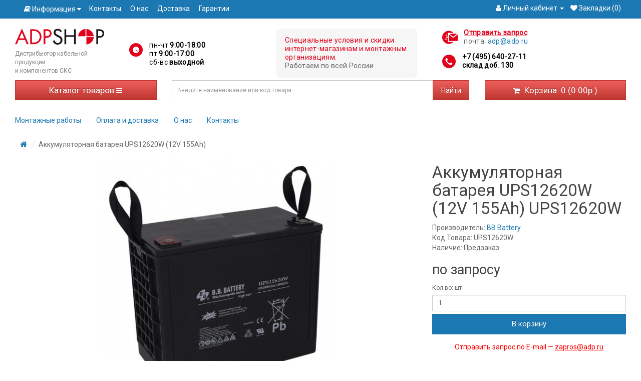

--- FILE ---
content_type: text/html; charset=utf-8
request_url: https://adp-shop.ru/akkumulyatornaya-batareya-ups12620w-12v-155ah-ups12620w-5416/
body_size: 15527
content:
<!DOCTYPE html>
<!--[if IE]><![endif]-->
<!--[if IE 8 ]><html dir="ltr" lang="ru" class="ie8"><![endif]-->
<!--[if IE 9 ]><html dir="ltr" lang="ru" class="ie9"><![endif]-->
<!--[if (gt IE 9)|!(IE)]><!-->
<html dir="ltr" lang="ru">
<!--<![endif]-->
<head>
<meta charset="UTF-8" />
<meta name="viewport" content="width=device-width, initial-scale=1">
<meta http-equiv="X-UA-Compatible" content="IE=edge">
<title>UPS12620W Аккумуляторная батарея UPS12620W (12V 155Ah)</title>
<base href="https://adp-shop.ru/" />
<meta name="description" content="Купите Аккумуляторная батарея UPS12620W (12V 155Ah) в интернет-магазине ADP-SHOP. Бесплатная доставка по Москве при заказе от 25000 рублей. Тел. +7(495)640-27-11" />
<meta name="keywords" content= "Аккумуляторная батарея UPS12620W (12V 155Ah) UPS12620W" />
<meta name="yandex-verification" content="8b9b491bba6e78d2" />
<meta name="yandex-verification" content="40ac2fc0a516c39d" />
<meta name="yandex-verification" content="64c4a63563dd7f7d" />
<script src="catalog/view/javascript/jquery/jquery-2.1.1.min.js"></script>
<link href="catalog/view/javascript/bootstrap/css/bootstrap.min.css" rel="stylesheet" media="screen" />
<script src="catalog/view/javascript/bootstrap/js/bootstrap.min.js" async=""></script>
<link rel="preload" href="https://fonts.googleapis.com/css?family=Roboto" as="font">
<link href="catalog/view/javascript/font-awesome/css/font-awesome.min.css" rel="stylesheet" type="text/css" />
<link href="https://fonts.googleapis.com/css?family=Roboto" rel="stylesheet">
<link href="catalog/view/theme/adp/stylesheet/stylesheet.css?v=20190424" rel="stylesheet">
<link rel="icon" type="image/svg+xml" href="/favicon.svg">
<link href="catalog/view/javascript/jquery/magnific/magnific-popup.css" type="text/css" rel="stylesheet" media="screen" />
<link href="catalog/view/javascript/jquery/datetimepicker/bootstrap-datetimepicker.min.css" type="text/css" rel="stylesheet" media="screen" />
<script src="catalog/view/javascript/common.js?v=20190424" async=""></script>
<script src="/catalog/view/javascript/jquery/lazyload.js" type="text/javascript"></script>
<link href="https://adp-shop.ru/akkumulyatornaya-batareya-ups12620w-12v-155ah-ups12620w-5416/" rel="canonical" />
<script src="catalog/view/javascript/jquery/magnific/jquery.magnific-popup.min.js"></script>
<script src="catalog/view/javascript/jquery/datetimepicker/moment.js"></script>
<script src="catalog/view/javascript/jquery/datetimepicker/bootstrap-datetimepicker.min.js"></script>
<!-- BEGIN JIVOSITE CODE {literal} -->
<script type='text/javascript'>
var explode = function(){
(function(){ var widget_id = 'XOyqJPhuSx';var d=document;var w=window;function l(){
  var s = document.createElement('script'); s.type = 'text/javascript'; s.async = true;
  s.src = '//code.jivosite.com/script/widget/'+widget_id
    ; var ss = document.getElementsByTagName('script')[0]; ss.parentNode.insertBefore(s, ss);}
  if(d.readyState=='complete'){l();}else{if(w.attachEvent){w.attachEvent('onload',l);}
  else{w.addEventListener('load',l,false);}}})();
};
setTimeout(explode, 5000);
</script>
<!-- {/literal} END JIVOSITE CODE -->
<!-- Global Site Tag (gtag.js) - Google Analytics -->
<script async src="https://www.googletagmanager.com/gtag/js?id=UA-107706314-1"></script>
<script>
  window.dataLayer = window.dataLayer || [];
  function gtag(){dataLayer.push(arguments);}
  gtag('js', new Date());

  gtag('config', 'UA-107706314-1');
</script>
<script src="catalog/view/javascript/requestform.js"></script>
<script src="https://static.yandex.net/kassa/pay-in-parts/ui/v1/"></script>
</head>
<body class="product-product-5416">
<!-- Yandex.Metrika counter -->
<script type="text/javascript" >
   (function(m,e,t,r,i,k,a){m[i]=m[i]||function(){(m[i].a=m[i].a||[]).push(arguments)};
   m[i].l=1*new Date();
   for (var j = 0; j < document.scripts.length; j++) {if (document.scripts[j].src === r) { return; }}
   k=e.createElement(t),a=e.getElementsByTagName(t)[0],k.async=1,k.src=r,a.parentNode.insertBefore(k,a)})
   (window, document, "script", "https://mc.yandex.ru/metrika/tag.js", "ym");

   ym(97793081, "init", {
        clickmap:true,
        trackLinks:true,
        accurateTrackBounce:true,
        webvisor:true,
        ecommerce:"dataLayer"
   });
</script>
<noscript><div><img src="https://mc.yandex.ru/watch/97793081" style="position:absolute; left:-9999px;" alt="" /></div></noscript>
<!-- /Yandex.Metrika counter -->

<nav id="top">
  <div class="container">  
        		<div class="pull-left">
	<div class="btn-group">
		<button class="btn btn-link dropdown-toggle" data-toggle="dropdown">
		<i class="fa fa-book"></i> <span class="hidden-xs hidden-sm hidden-md">Информация</span> <i class="fa fa-caret-down"></i>
		</button>
		<ul class="dropdown-menu" style="z-index: 1011;">
								<li><a href="https://adp-shop.ru/index.php?route=blog/category&amp;blog_category_id=69"><i class="fa fa-angle-right"></i> Новости</a></li>
											<li><a href="https://adp-shop.ru/index.php?route=blog/category&amp;blog_category_id=70"><i class="fa fa-angle-right"></i> Обзоры</a></li>
							</ul>
	</div>
	<style>
		.header_horizontal_menu {
			display: inline-block;
		}
		
		.header_horizontal_menu ul {
			padding-left: 0px;
		}
		
		.header_horizontal_menu li {
			display: inline;
			margin-right: 15px;
		}
		
		.header_horizontal_menu a {
			color: white;
		}
	</style>
	<div class="header_horizontal_menu">
		<ul>
			<li><a href="/contact/">Контакты</a></li>
			<li><a href="/o-nas/">О нас</a></li>
			<li><a href="/delivery/">Доставка</a></li>
			<li><a href="/return-of-goods/">Гарантии</a></li>
		</ul>
	</div>
	</div>    <div id="top-links" class="nav pull-right">
      <ul class="list-inline">
                    <li class="dropdown"><a href="https://adp-shop.ru/index.php?route=account/account" title="Личный кабинет" class="dropdown-toggle" data-toggle="dropdown"><i class="fa fa-user"></i> <span class="hidden-xs hidden-sm hidden-md">Личный кабинет</span> <span class="caret"></span></a>
          <ul class="dropdown-menu dropdown-menu-right dropdown-menu-u">
            <li><a href="https://adp-shop.ru/register/">Регистрация</a></li>
            <li><a href="https://adp-shop.ru/login/">Авторизация</a></li>
                      </ul>
        </li>
        <li><a href="https://adp-shop.ru/index.php?route=account/wishlist" id="wishlist-total" title="Закладки (0)"><i class="fa fa-heart"></i> <span class="hidden-xs hidden-sm hidden-md">Закладки (0)</span></a></li>
        <!-- <li><a href="https://adp-shop.ru/cart/" title="Корзина"><i class="fa fa-shopping-cart"></i> <span class="hidden-xs hidden-sm hidden-md">Корзина</span></a></li> -->
        <!-- <li><a href="https://adp-shop.ru/checkout/" title="Оформление заказа"><i class="fa fa-share"></i> <span class="hidden-xs hidden-sm hidden-md">Оформление заказа</span></a></li> -->
      </ul>
    </div>
  </div> 
</nav>
<header>
     <div class="hidden-overlay"></div>
  <div class="container">
    <!-- NEW HEADER -->

    <div class="row">
        <div class="col-md-2 col-sm-3 col-xs-6 col-logo">
          <div id="logo">
            <a href="/"><img src="image/catalog/adpshop-277x50.png" title="ADP-SHOP" alt="ADP-SHOP" class="lazyload" /></a>
            <noscript>
              <a href="/"><img src="image/catalog/adpshop-277x50.png" title="ADP-SHOP" alt="ADP-SHOP" /></a>
            </noscript>
          </div>
          <p class="tagline-header" style="font-size:12px;">Дистрибьютор кабельной продукции<br>
            и компонентов СКС</p>
        </div>

        <div class="col-md-3 col-sm-5 col-xs-6">
          <div class="haddress ">
            <div class="header-icon header-icon--time">
              <p>пн-чт <strong>9:00-18:00</strong> </p>
              <p>пт <strong>9:00-17:00</strong></p>
              <p>сб-вс <strong>выходной</strong></p>
            </div>
          </div>
          <!-- <p class="order-info-header" style="font-size:12px;text-align:right;padding-top:10px;">При заказе от 25&nbsp;000 рублей - бесплатная доставка по Москве.<br>Работаем по всей России.</p> -->
        </div>

        <div class="col-lg-3 col-md-4 col-sm-12 col-xs-12">
          <div class="header-important">
            <p><span>Специальные условия и скидки
                интернет-магазинам и монтажным организациям.<span></p>
            <p>Работаем по всей России</p>
          </div>
        </div>

        <div class="col-lg-4 col-md-3">
          <div class="row header-contacts-row">
            <div class=" col-lg-6 col-md-6 col-xs-6 header-contacts-item header-contacts-item--hide-mob">
              <div class="header-icon header-icon--email">
                <p class="header-icon__link" id="requestFormBtn">Отправить запрос</p>
                <p>почта: <a href="mailto:adp@adp.ru">adp@adp.ru</a></p>
              </div>
            </div>

            <div class=" col-lg-6 col-md-6 col-xs-6 header-contacts-item">
              <div id="cont" class="">
                <div itemscope itemtype="http://schema.org/Organization">
                  <meta itemprop="name" content="ADP-Shop">
                  <div itemprop="address" itemscope itemtype="http://schema.org/PostalAddress">
                    <meta itemprop="postalCode" content="117648">
                    <meta itemprop="addressLocality" content="Москва">
                    <meta itemprop="streetAddress" content="мкр.Северное Чертаново, д.5Г">
                  </div>
                  <meta itemprop="email" content="sales@adp.ru">
                  <div class="header-icon header-icon--phone">
                    <p><a href="tel:+74956402711">+7 (495) 640-27-11</a></p>
                    <p><a href="tel:+74956402711">склад доб. 130</a></p>
                  </div>
                </div>
              </div>
            </div>
          </div>
        </div>



        <!-- <div class="col-md-3 col-sm-1 col-xs-12">
        <div id="requestFormBtn" class="pull-left"><i class="letter"></i><span class="hidden-sm" onclick="yaCounter42716559.reachGoal('zapros1'); return true;">Отправить запрос</span></div>
      </div> -->
      </div>

      <!-- END NEW HEADER -->
    <div class="row row-nav">
	      <div class="col-md-3 col-sm-3 col-xs-12">
		  <nav id="menu" class="navbar">
			<button type="button" class="btn btn-navbar" data-toggle="dropdown" data-target="dropdown-menu">Каталог товаров <i class="fa fa-bars"></i></button>
			  <ul class="dropdown-menu catalog-menu pull-left">
												<li class="catalog-dropdown"><a href="https://adp-shop.ru/rasprodazha-116/">!РАСПРОДАЖА!</a>
				  <div class="catalog-full row">
					  					  <ul class="col-sm-4 list-unstyled">
						<li><a href="https://adp-shop.ru/rasprodazha-116/instrumenti-i-testeri-rasprodazha-127/">Инструменты и тестеры Распродажа</a> (10)</li>
																										  </ul>
					  					  <ul class="col-sm-4 list-unstyled">
						<li><a href="https://adp-shop.ru/rasprodazha-116/kabel-vitaya-para-utp-ftp-rasprodazha-238/">Кабель витая пара UTP, FTP Распродажа</a> (16)</li>
																										  </ul>
					  					  <ul class="col-sm-4 list-unstyled">
						<li><a href="https://adp-shop.ru/rasprodazha-116/kabel-elektricheskij-rasprodazha-118/">Кабель электрический и розетки Распродажа</a> (22)</li>
																										  </ul>
					  					  <ul class="col-sm-4 list-unstyled">
						<li><a href="https://adp-shop.ru/rasprodazha-116/lotki-kabelnie-i-kabel-kanali-rasprodazha-245/">Лотки кабельные и кабель-каналы Распродажа</a> (26)</li>
																										  </ul>
					  					  <ul class="col-sm-4 list-unstyled">
						<li><a href="https://adp-shop.ru/rasprodazha-116/patchpaneli-rasprodazha-185/">Патчпанели и патчкорды Распродажа</a> (34)</li>
																										  </ul>
					  					  <ul class="col-sm-4 list-unstyled">
						<li><a href="https://adp-shop.ru/rasprodazha-116/telefoniya-rasprodazha-325/">Телефония Распродажа</a></li>
																										  </ul>
					  					  <ul class="col-sm-4 list-unstyled">
						<li><a href="https://adp-shop.ru/rasprodazha-116/shkafi-19-i-aksessuari-rasprodazha-117/">Шкафы 19" и аксессуары Распродажа</a> (12)</li>
																										  </ul>
					  				  </div>
				</li>
																<li class="catalog-dropdown"><a href="https://adp-shop.ru/aktivnoe-setevoe-oborudovanie-231/">Активное сетевое оборудование</a>
				  <div class="catalog-full row">
					  					  <ul class="col-sm-4 list-unstyled">
						<li><a href="https://adp-shop.ru/aktivnoe-setevoe-oborudovanie-231/sfp-moduli-232/">SFP модули</a> (66)</li>
																										  </ul>
					  					  <ul class="col-sm-4 list-unstyled">
						<li><a href="https://adp-shop.ru/aktivnoe-setevoe-oborudovanie-231/wi-fi-tochki-dostupa-320/">Wi-Fi точки доступа</a></li>
																										  </ul>
					  					  <ul class="col-sm-4 list-unstyled">
						<li><a href="https://adp-shop.ru/aktivnoe-setevoe-oborudovanie-231/kommutatori-cisco-318/">Коммутаторы Cisco</a> (2)</li>
																										  </ul>
					  					  <ul class="col-sm-4 list-unstyled">
						<li><a href="https://adp-shop.ru/aktivnoe-setevoe-oborudovanie-231/konverteri-udliniteli-hdmi-i-vga-337/">Конвертеры-удлинители HDMI и VGA</a> (22)</li>
																										  </ul>
					  				  </div>
				</li>
																<li class="catalog-dropdown"><a href="https://adp-shop.ru/ibp-istochniki-besperebojnogo-pitaniya-3/">ИБП (Источники бесперебойного питания)</a>
				  <div class="catalog-full row">
					  					  <ul class="col-sm-4 list-unstyled">
						<li><a href="https://adp-shop.ru/ibp-istochniki-besperebojnogo-pitaniya-3/dks-330/">ДКС</a> (42)</li>
																					<li><a href="https://adp-shop.ru/ibp-istochniki-besperebojnogo-pitaniya-3/dks-330/aksessuari-332/">Аксессуары</a> (4)														<li><a href="https://adp-shop.ru/ibp-istochniki-besperebojnogo-pitaniya-3/dks-330/batarei-331/">Батареи</a> (6)																			  </ul>
					  					  <ul class="col-sm-4 list-unstyled">
						<li><a href="https://adp-shop.ru/ibp-istochniki-besperebojnogo-pitaniya-3/ibp-eaton-210/">ИБП EATON</a> (46)</li>
																					<li><a href="https://adp-shop.ru/ibp-istochniki-besperebojnogo-pitaniya-3/ibp-eaton-210/ibp-eaton-5e-281/">ИБП EATON 5E</a> (6)														<li><a href="https://adp-shop.ru/ibp-istochniki-besperebojnogo-pitaniya-3/ibp-eaton-210/ibp-eaton-5p-295/">ИБП EATON 5P</a>														<li><a href="https://adp-shop.ru/ibp-istochniki-besperebojnogo-pitaniya-3/ibp-eaton-210/ibp-eaton-5s-296/">ИБП EATON 5S</a> (4)														<li><a href="https://adp-shop.ru/ibp-istochniki-besperebojnogo-pitaniya-3/ibp-eaton-210/ibp-eaton-9130-211/">ИБП EATON 9E</a> (4)														<li><a href="https://adp-shop.ru/ibp-istochniki-besperebojnogo-pitaniya-3/ibp-eaton-210/ibp-eaton-9sx-217/">ИБП EATON 9SX</a> (30)																			  </ul>
					  					  <ul class="col-sm-4 list-unstyled">
						<li><a href="https://adp-shop.ru/ibp-istochniki-besperebojnogo-pitaniya-3/ibp-legrand-218/">ИБП HIDEN</a> (6)</li>
																										  </ul>
					  					  <ul class="col-sm-4 list-unstyled">
						<li><a href="https://adp-shop.ru/ibp-istochniki-besperebojnogo-pitaniya-3/ibp-inelt-226/">ИБП Inelt</a> (39)</li>
																										  </ul>
					  					  <ul class="col-sm-4 list-unstyled">
						<li><a href="https://adp-shop.ru/ibp-istochniki-besperebojnogo-pitaniya-3/ibp-i-stabilizatori-shtil-297/">ИБП и Стабилизаторы ШТИЛЬ</a> (20)</li>
																										  </ul>
					  				  </div>
				</li>
																<li class="catalog-dropdown"><a href="https://adp-shop.ru/instrumenti-i-testeri-36/">Инструменты и тестеры</a>
				  <div class="catalog-full row">
					  					  <ul class="col-sm-4 list-unstyled">
						<li><a href="https://adp-shop.ru/instrumenti-i-testeri-36/instrument-dlya-optiki-62/">Инструмент для монтажа оптики</a> (28)</li>
																					<li><a href="https://adp-shop.ru/instrumenti-i-testeri-36/instrument-dlya-optiki-62/rashodnie-materiali-dlya-optiki-63/">Расходные материалы для оптики</a> (18)																			  </ul>
					  					  <ul class="col-sm-4 list-unstyled">
						<li><a href="https://adp-shop.ru/instrumenti-i-testeri-36/instrument-dlya-elektriki-54/">Инструмент для монтажа электрики</a> (28)</li>
																										  </ul>
					  					  <ul class="col-sm-4 list-unstyled">
						<li><a href="https://adp-shop.ru/instrumenti-i-testeri-36/instrumenti-dlya-montazha-mednogo-kabelya-59/">Инструменты для монтажа медного кабеля</a> (146)</li>
																										  </ul>
					  					  <ul class="col-sm-4 list-unstyled">
						<li><a href="https://adp-shop.ru/instrumenti-i-testeri-36/kabelnie-testeri-dlya-vitoj-pari-37/">Кабельные тестеры для витой пары</a> (50)</li>
																										  </ul>
					  					  <ul class="col-sm-4 list-unstyled">
						<li><a href="https://adp-shop.ru/instrumenti-i-testeri-36/mikroskopi-195/">Микроскопы</a> (2)</li>
																										  </ul>
					  					  <ul class="col-sm-4 list-unstyled">
						<li><a href="https://adp-shop.ru/instrumenti-i-testeri-36/nabori-instrumentov-272/">Наборы инструментов для монтажа</a> (26)</li>
																										  </ul>
					  					  <ul class="col-sm-4 list-unstyled">
						<li><a href="https://adp-shop.ru/instrumenti-i-testeri-36/opticheskie-testeri-39/">Оптические тестеры</a> (10)</li>
																										  </ul>
					  					  <ul class="col-sm-4 list-unstyled">
						<li><a href="https://adp-shop.ru/instrumenti-i-testeri-36/reflektometri-38/">Рефлектометры</a> (4)</li>
																										  </ul>
					  					  <ul class="col-sm-4 list-unstyled">
						<li><a href="https://adp-shop.ru/instrumenti-i-testeri-36/ruchnoj-instrument-273/">Ручной инструмент</a> (4)</li>
																										  </ul>
					  					  <ul class="col-sm-4 list-unstyled">
						<li><a href="https://adp-shop.ru/instrumenti-i-testeri-36/ustrojstva-zatyazhki-kabelya-uzk-279/">Устройства затяжки кабеля УЗК</a> (4)</li>
																										  </ul>
					  				  </div>
				</li>
																<li class="catalog-dropdown"><a href="https://adp-shop.ru/kabel-vitaya-para-utp-ftp-21/">Кабель витая пара UTP, FTP</a>
				  <div class="catalog-full row">
					  					  <ul class="col-sm-4 list-unstyled">
						<li><a href="https://adp-shop.ru/kabel-vitaya-para-utp-ftp-21/kabel-utp-4-pari-5e-kat-22/">Кабель  витая пара UTP 4 пары 5е кат.</a> (180)</li>
																										  </ul>
					  					  <ul class="col-sm-4 list-unstyled">
						<li><a href="https://adp-shop.ru/kabel-vitaya-para-utp-ftp-21/kabel-utp-4-pari-6-6a-kat-23/">Кабель  витая пара UTP 4 пары 6, 6А кат.</a> (36)</li>
																										  </ul>
					  					  <ul class="col-sm-4 list-unstyled">
						<li><a href="https://adp-shop.ru/kabel-vitaya-para-utp-ftp-21/kabel-ftp-4-pari-5e-kat-122/">Кабель FTP 4 пары 5е кат.</a> (74)</li>
																										  </ul>
					  					  <ul class="col-sm-4 list-unstyled">
						<li><a href="https://adp-shop.ru/kabel-vitaya-para-utp-ftp-21/kabel-ftp-4-pari-6-6a-kat-123/">Кабель FTP 4 пары 6, 6А кат.</a> (40)</li>
																										  </ul>
					  					  <ul class="col-sm-4 list-unstyled">
						<li><a href="https://adp-shop.ru/kabel-vitaya-para-utp-ftp-21/kabel-sftp-4-pari-7-7a-kat-24/">Кабель SFTP 4 пары 7, 7а кат.</a> (14)</li>
																										  </ul>
					  					  <ul class="col-sm-4 list-unstyled">
						<li><a href="https://adp-shop.ru/kabel-vitaya-para-utp-ftp-21/kabel-utp-ftp-1-2-pari-26/">Кабель UTP, FTP  1-2 пары</a> (48)</li>
																										  </ul>
					  					  <ul class="col-sm-4 list-unstyled">
						<li><a href="https://adp-shop.ru/kabel-vitaya-para-utp-ftp-21/kabel-utp-ftp-10-16-par-25/">Кабель UTP, FTP 10-16 пар</a> (32)</li>
																										  </ul>
					  					  <ul class="col-sm-4 list-unstyled">
						<li><a href="https://adp-shop.ru/kabel-vitaya-para-utp-ftp-21/kabel-utp-ftp-100par-126/">Кабель UTP, FTP 100пар</a> (12)</li>
																										  </ul>
					  					  <ul class="col-sm-4 list-unstyled">
						<li><a href="https://adp-shop.ru/kabel-vitaya-para-utp-ftp-21/kabel-utp-ftp-24-pari-25-par-124/">Кабель UTP, FTP 24 пары, 25 пар</a> (50)</li>
																										  </ul>
					  					  <ul class="col-sm-4 list-unstyled">
						<li><a href="https://adp-shop.ru/kabel-vitaya-para-utp-ftp-21/kabel-utp-ftp-48-par-50-par-125/">Кабель UTP, FTP 48 пар, 50 пар</a> (26)</li>
																										  </ul>
					  					  <ul class="col-sm-4 list-unstyled">
						<li><a href="https://adp-shop.ru/kabel-vitaya-para-utp-ftp-21/kabel-koaksialnij-290/">Кабель коаксиальный</a> (10)</li>
																										  </ul>
					  				  </div>
				</li>
																<li class="catalog-dropdown"><a href="https://adp-shop.ru/koroba-kabel-kanali-47/">Короба, Кабель-каналы</a>
				  <div class="catalog-full row">
					  					  <ul class="col-sm-4 list-unstyled">
						<li><a href="https://adp-shop.ru/koroba-kabel-kanali-47/bashenki-i-kolonni-294/">Башенки и колонны</a> (20)</li>
																										  </ul>
					  					  <ul class="col-sm-4 list-unstyled">
						<li><a href="https://adp-shop.ru/koroba-kabel-kanali-47/korob-i-kabel-kanal-efapel-298/">Короб и кабель-канал Efapel</a> (8)</li>
																										  </ul>
					  					  <ul class="col-sm-4 list-unstyled">
						<li><a href="https://adp-shop.ru/koroba-kabel-kanali-47/korob-i-kabel-kanal-lanmaster-319/">Короб и кабель-канал Lanmaster</a> (22)</li>
																										  </ul>
					  					  <ul class="col-sm-4 list-unstyled">
						<li><a href="https://adp-shop.ru/koroba-kabel-kanali-47/korob-i-kabel-kanal-legrand-48/">Короб и кабель-канал Legrand</a> (394)</li>
																					<li><a href="https://adp-shop.ru/koroba-kabel-kanali-47/korob-i-kabel-kanal-legrand-48/kabel-kanal-legrand-seriya-metra-255/">Кабель-канал Legrand серия Metra</a> (168)														<li><a href="https://adp-shop.ru/koroba-kabel-kanali-47/korob-i-kabel-kanal-legrand-48/korob-i-kabel-kanal-legrand-105h50-49/">Короб и кабель-канал Legrand 105х50</a> (22)														<li><a href="https://adp-shop.ru/koroba-kabel-kanali-47/korob-i-kabel-kanal-legrand-48/korob-i-kabel-kanal-legrand-195x65-220x65-268/">Короб и кабель-канал Legrand 195x65, 220x65</a> (26)														<li><a href="https://adp-shop.ru/koroba-kabel-kanali-47/korob-i-kabel-kanal-legrand-48/korob-i-kabel-kanal-legrand-35x105-50/">Короб и кабель-канал Legrand 35x105</a> (20)														<li><a href="https://adp-shop.ru/koroba-kabel-kanali-47/korob-i-kabel-kanal-legrand-48/korob-i-kabel-kanal-legrand-50x150-51/">Короб и кабель-канал Legrand 50x150</a> (14)														<li><a href="https://adp-shop.ru/koroba-kabel-kanali-47/korob-i-kabel-kanal-legrand-48/korob-i-kabel-kanal-legrand-65x150-52/">Короб и кабель-канал Legrand 65x150</a> (30)														<li><a href="https://adp-shop.ru/koroba-kabel-kanali-47/korob-i-kabel-kanal-legrand-48/korob-i-kabel-kanal-legrand-80x50-80x35-267/">Короб и кабель-канал Legrand 80x50, 80x35</a> (14)														<li><a href="https://adp-shop.ru/koroba-kabel-kanali-47/korob-i-kabel-kanal-legrand-48/mini-kanal-mini-plintus-legrand-246/">Мини-канал, мини-плинтус Legrand</a> (100)																			  </ul>
					  					  <ul class="col-sm-4 list-unstyled">
						<li><a href="https://adp-shop.ru/koroba-kabel-kanali-47/korob-i-kabel-kanali-twt-200/">Короб и кабель-каналы TWT</a> (146)</li>
																					<li><a href="https://adp-shop.ru/koroba-kabel-kanali-47/korob-i-kabel-kanali-twt-200/korob-100x27-203/">Короб 100x27</a> (20)														<li><a href="https://adp-shop.ru/koroba-kabel-kanali-47/korob-i-kabel-kanali-twt-200/korob-100x40-202/">Короб 100x40</a> (16)														<li><a href="https://adp-shop.ru/koroba-kabel-kanali-47/korob-i-kabel-kanali-twt-200/korob-100x60-201/">Короб 100x60</a> (14)														<li><a href="https://adp-shop.ru/koroba-kabel-kanali-47/korob-i-kabel-kanali-twt-200/korob-15x10-205/">Короб 15x10</a> (16)														<li><a href="https://adp-shop.ru/koroba-kabel-kanali-47/korob-i-kabel-kanali-twt-200/korob-24x14-206/">Короб 24x14</a> (22)														<li><a href="https://adp-shop.ru/koroba-kabel-kanali-47/korob-i-kabel-kanali-twt-200/korob-39x18-207/">Короб 39x18</a> (28)														<li><a href="https://adp-shop.ru/koroba-kabel-kanali-47/korob-i-kabel-kanali-twt-200/korob-60x22-204/">Короб 60x22</a> (30)																			  </ul>
					  					  <ul class="col-sm-4 list-unstyled">
						<li><a href="https://adp-shop.ru/koroba-kabel-kanali-47/lyuchki-napolnie-235/">Лючки напольные</a> (14)</li>
																										  </ul>
					  					  <ul class="col-sm-4 list-unstyled">
						<li><a href="https://adp-shop.ru/koroba-kabel-kanali-47/napolnij-korob-299/">Напольный короб</a> (10)</li>
																										  </ul>
					  				  </div>
				</li>
																<li class="catalog-dropdown"><a href="https://adp-shop.ru/krepezh-styazhki-i-markirovka-30/">Крепеж, стяжки и маркировка</a>
				  <div class="catalog-full row">
					  					  <ul class="col-sm-4 list-unstyled">
						<li><a href="https://adp-shop.ru/krepezh-styazhki-i-markirovka-30/krepezhnie-ploschadki-81/">Крепежные площадки</a> (34)</li>
																										  </ul>
					  					  <ul class="col-sm-4 list-unstyled">
						<li><a href="https://adp-shop.ru/krepezh-styazhki-i-markirovka-30/markirovka-32/">Маркировка</a> (76)</li>
																					<li><a href="https://adp-shop.ru/krepezh-styazhki-i-markirovka-30/markirovka-32/markeri-lanmaster-34/">Маркеры Lanmaster</a> (52)																			  </ul>
					  					  <ul class="col-sm-4 list-unstyled">
						<li><a href="https://adp-shop.ru/krepezh-styazhki-i-markirovka-30/styazhki-31/">Стяжки</a> (78)</li>
																										  </ul>
					  					  <ul class="col-sm-4 list-unstyled">
						<li><a href="https://adp-shop.ru/krepezh-styazhki-i-markirovka-30/homuti-lipuchki-70/">Хомуты-липучки</a> (104)</li>
																										  </ul>
					  				  </div>
				</li>
																<li class="catalog-dropdown"><a href="https://adp-shop.ru/lotki-kabelnie-181/">Лотки кабельные</a>
				  <div class="catalog-full row">
					  					  <ul class="col-sm-4 list-unstyled">
						<li><a href="https://adp-shop.ru/lotki-kabelnie-181/lotki-neperforirovannie-183/">Лотки неперфорированные</a> (20)</li>
																										  </ul>
					  					  <ul class="col-sm-4 list-unstyled">
						<li><a href="https://adp-shop.ru/lotki-kabelnie-181/lotki-opticheskie-196/">Лотки оптические</a> (106)</li>
																										  </ul>
					  					  <ul class="col-sm-4 list-unstyled">
						<li><a href="https://adp-shop.ru/lotki-kabelnie-181/lotki-perforirovannie-182/">Лотки перфорированные</a> (14)</li>
																										  </ul>
					  					  <ul class="col-sm-4 list-unstyled">
						<li><a href="https://adp-shop.ru/lotki-kabelnie-181/lotki-provolochnie-184/">Лотки проволочные</a> (88)</li>
																										  </ul>
					  				  </div>
				</li>
																<li class="catalog-dropdown"><a href="https://adp-shop.ru/optika-16/">Оптика</a>
				  <div class="catalog-full row">
					  					  <ul class="col-sm-4 list-unstyled">
						<li><a href="https://adp-shop.ru/optika-16/kabel-opticheskij-18/">Кабель оптический</a> (273)</li>
																					<li><a href="https://adp-shop.ru/optika-16/kabel-opticheskij-18/kabel-opticheskij-1-i-2-volokna-160/">Кабель оптический 1 и 2 волокна</a> (58)														<li><a href="https://adp-shop.ru/optika-16/kabel-opticheskij-18/kabel-opticheskij-12-volokon-163/">Кабель оптический 12 волокон</a> (32)														<li><a href="https://adp-shop.ru/optika-16/kabel-opticheskij-18/kabel-opticheskij-16-volokon-164/">Кабель оптический 16 волокон</a> (34)														<li><a href="https://adp-shop.ru/optika-16/kabel-opticheskij-18/kabel-opticheskij-24-volokna-166/">Кабель оптический 24 волокна</a> (16)														<li><a href="https://adp-shop.ru/optika-16/kabel-opticheskij-18/kabel-opticheskij-4-volokna-161/">Кабель оптический 4 волокна</a> (72)														<li><a href="https://adp-shop.ru/optika-16/kabel-opticheskij-18/kabel-opticheskij-8-volokon-162/">Кабель оптический 8 волокон</a> (61)																			  </ul>
					  					  <ul class="col-sm-4 list-unstyled">
						<li><a href="https://adp-shop.ru/optika-16/krossi-opticheskie-20/">Кроссы оптические</a> (121)</li>
																										  </ul>
					  					  <ul class="col-sm-4 list-unstyled">
						<li><a href="https://adp-shop.ru/optika-16/patchkorda-opticheskie-17/">Патчкорды оптические</a> (820)</li>
																					<li><a href="https://adp-shop.ru/optika-16/patchkorda-opticheskie-17/patchkorda-opticheskie-mnogomod-om1-62-5-125-194/">Патчкорды оптические многомод ОМ1 (62.5/125)</a> (200)														<li><a href="https://adp-shop.ru/optika-16/patchkorda-opticheskie-17/patchkorda-opticheskie-mnogomod-om2-50-125-192/">Патчкорды оптические многомод ОМ2 (50/125)</a> (200)														<li><a href="https://adp-shop.ru/optika-16/patchkorda-opticheskie-17/patchkorda-opticheskie-mnogomod-om3-193/">Патчкорды оптические многомод ОМ3</a> (200)														<li><a href="https://adp-shop.ru/optika-16/patchkorda-opticheskie-17/patchkorda-opticheskie-odnomodovie-191/">Патчкорды оптические одномодовые</a> (220)																			  </ul>
					  					  <ul class="col-sm-4 list-unstyled">
						<li><a href="https://adp-shop.ru/optika-16/pigtejli-opticheskie-19/">Пигтейлы оптические</a> (58)</li>
																										  </ul>
					  				  </div>
				</li>
																<li class="catalog-dropdown"><a href="https://adp-shop.ru/patch-paneli-rozetki-patchkorda-4/">Патч-панели, розетки, патчкорда</a>
				  <div class="catalog-full row">
					  					  <ul class="col-sm-4 list-unstyled">
						<li><a href="https://adp-shop.ru/patch-paneli-rozetki-patchkorda-4/konnektori-i-soediniteli-159/">Коннекторы и колпачки RJ45 RJ12 110</a> (68)</li>
																										  </ul>
					  					  <ul class="col-sm-4 list-unstyled">
						<li><a href="https://adp-shop.ru/patch-paneli-rozetki-patchkorda-4/krossi-110-tipa-212/">Кроссы 110 типа</a> (28)</li>
																										  </ul>
					  					  <ul class="col-sm-4 list-unstyled">
						<li><a href="https://adp-shop.ru/patch-paneli-rozetki-patchkorda-4/patchkorda-vitaya-para-7/">Патч корды витая пара RJ45 UTP и FTP</a> (1146)</li>
																					<li><a href="https://adp-shop.ru/patch-paneli-rozetki-patchkorda-4/patchkorda-vitaya-para-7/patch-kordi-cabeus-300/">Патч-корды Cabeus</a> (84)														<li><a href="https://adp-shop.ru/patch-paneli-rozetki-patchkorda-4/patchkorda-vitaya-para-7/patch-kordi-datarex-327/">Патч-корды Datarex</a> (18)														<li><a href="https://adp-shop.ru/patch-paneli-rozetki-patchkorda-4/patchkorda-vitaya-para-7/patch-kordi-vitaya-para-lanmaster-278/">Патч-корды витая пара LANMASTER</a> (796)														<li><a href="https://adp-shop.ru/patch-paneli-rozetki-patchkorda-4/patchkorda-vitaya-para-7/patch-kordi-vitaya-para-twt-277/">Патч-корды витая пара TWT</a> (248)																			  </ul>
					  					  <ul class="col-sm-4 list-unstyled">
						<li><a href="https://adp-shop.ru/patch-paneli-rozetki-patchkorda-4/patch-paneli-5/">Патч-панели</a> (193)</li>
																					<li><a href="https://adp-shop.ru/patch-paneli-rozetki-patchkorda-4/patch-paneli-5/patch-paneli-24-porta-84/">Патч-панели 24 порта</a> (86)														<li><a href="https://adp-shop.ru/patch-paneli-rozetki-patchkorda-4/patch-paneli-5/patch-paneli-48-portov-85/">Патч-панели 48 портов</a> (37)														<li><a href="https://adp-shop.ru/patch-paneli-rozetki-patchkorda-4/patch-paneli-5/patch-paneli-nabornie-nastennie-aksessuari-86/">Патч-панели наборные, настенные, аксессуары</a> (58)														<li><a href="https://adp-shop.ru/patch-paneli-rozetki-patchkorda-4/patch-paneli-5/patch-paneli-telefonnie-87/">Патч-панели телефонные</a> (12)																			  </ul>
					  					  <ul class="col-sm-4 list-unstyled">
						<li><a href="https://adp-shop.ru/patch-paneli-rozetki-patchkorda-4/patchkorda-110-tipa-234/">Патчкорды 110 типа</a> (62)</li>
																										  </ul>
					  					  <ul class="col-sm-4 list-unstyled">
						<li><a href="https://adp-shop.ru/patch-paneli-rozetki-patchkorda-4/plinti-i-boksi-tipa-krone-128/">Плинты и боксы типа Krone</a> (134)</li>
																										  </ul>
					  					  <ul class="col-sm-4 list-unstyled">
						<li><a href="https://adp-shop.ru/patch-paneli-rozetki-patchkorda-4/rozetki-i-kejstouni-6/">Розетки и кейстоуны</a> (492)</li>
																					<li><a href="https://adp-shop.ru/patch-paneli-rozetki-patchkorda-4/rozetki-i-kejstouni-6/modul-kejstoun-keystone-214/">Модуль Кейстоун (Keystone)</a> (100)														<li><a href="https://adp-shop.ru/patch-paneli-rozetki-patchkorda-4/rozetki-i-kejstouni-6/ramki-supporta-vstavki-sip-216/">Рамки, суппорта, вставки SIP</a> (300)														<li><a href="https://adp-shop.ru/patch-paneli-rozetki-patchkorda-4/rozetki-i-kejstouni-6/rozetki-nastennie-215/">Розетки настенные</a> (92)																			  </ul>
					  					  <ul class="col-sm-4 list-unstyled">
						<li><a href="https://adp-shop.ru/patch-paneli-rozetki-patchkorda-4/soediniteli-i-razvetviteli-dlya-vitoj-pari-282/">Соединители и разветвители для витой пары</a> (92)</li>
																										  </ul>
					  				  </div>
				</li>
																<li class="catalog-dropdown"><a href="https://adp-shop.ru/polki-pdu-aksessuari-k-shkafam-19-13/">Полки, PDU, аксессуары к шкафам 19"</a>
				  <div class="catalog-full row">
					  					  <ul class="col-sm-4 list-unstyled">
						<li><a href="https://adp-shop.ru/polki-pdu-aksessuari-k-shkafam-19-13/bloki-rozetok-pdu-11/">Блоки розеток PDU</a> (218)</li>
																										  </ul>
					  					  <ul class="col-sm-4 list-unstyled">
						<li><a href="https://adp-shop.ru/polki-pdu-aksessuari-k-shkafam-19-13/ventilyatori-71/">Вентиляторы</a> (92)</li>
																										  </ul>
					  					  <ul class="col-sm-4 list-unstyled">
						<li><a href="https://adp-shop.ru/polki-pdu-aksessuari-k-shkafam-19-13/dveri-64/">Двери</a> (122)</li>
																					<li><a href="https://adp-shop.ru/polki-pdu-aksessuari-k-shkafam-19-13/dveri-64/bokovie-paneli-72/">Боковые панели</a> (26)														<li><a href="https://adp-shop.ru/polki-pdu-aksessuari-k-shkafam-19-13/dveri-64/dveri-dlya-napolnih-shkafov-19-107/">Двери для напольных шкафов 19"</a> (56)														<li><a href="https://adp-shop.ru/polki-pdu-aksessuari-k-shkafam-19-13/dveri-64/dveri-dlya-nastennih-shkafov-19-106/">Двери для настенных шкафов 19"</a>														<li><a href="https://adp-shop.ru/polki-pdu-aksessuari-k-shkafam-19-13/dveri-64/zadnie-paneli-dlya-nastennih-shkafov-105/">Задние панели для настенных шкафов</a> (40)																			  </ul>
					  					  <ul class="col-sm-4 list-unstyled">
						<li><a href="https://adp-shop.ru/polki-pdu-aksessuari-k-shkafam-19-13/krepezh-shini-nozhki-roliki-79/">Крепеж, шины, ножки, ролики</a> (153)</li>
																										  </ul>
					  					  <ul class="col-sm-4 list-unstyled">
						<li><a href="https://adp-shop.ru/polki-pdu-aksessuari-k-shkafam-19-13/kronshtejni-nastennie-19-209/">Кронштейны настенные 19"</a> (36)</li>
																										  </ul>
					  					  <ul class="col-sm-4 list-unstyled">
						<li><a href="https://adp-shop.ru/polki-pdu-aksessuari-k-shkafam-19-13/napravlyayuschie-76/">Направляющие</a> (40)</li>
																										  </ul>
					  					  <ul class="col-sm-4 list-unstyled">
						<li><a href="https://adp-shop.ru/polki-pdu-aksessuari-k-shkafam-19-13/organajzeri-kabelnie-lotki-73/">Органайзеры,  кабельные лотки</a> (299)</li>
																										  </ul>
					  					  <ul class="col-sm-4 list-unstyled">
						<li><a href="https://adp-shop.ru/polki-pdu-aksessuari-k-shkafam-19-13/polki-vidvizhnie-yaschiki-15/">Полки, выдвижные ящики</a> (272)</li>
																					<li><a href="https://adp-shop.ru/polki-pdu-aksessuari-k-shkafam-19-13/polki-vidvizhnie-yaschiki-15/polka-yaschik-112/">Полка-ящик</a> (18)														<li><a href="https://adp-shop.ru/polki-pdu-aksessuari-k-shkafam-19-13/polki-vidvizhnie-yaschiki-15/polki-vidvizhnie-110/">Полки выдвижные</a> (38)														<li><a href="https://adp-shop.ru/polki-pdu-aksessuari-k-shkafam-19-13/polki-vidvizhnie-yaschiki-15/polki-klaviaturnie-113/">Полки клавиатурные</a> (24)														<li><a href="https://adp-shop.ru/polki-pdu-aksessuari-k-shkafam-19-13/polki-vidvizhnie-yaschiki-15/polki-konsolnie-frontalnie-uglovie-111/">Полки консольные (фронтальные, угловые)</a> (62)														<li><a href="https://adp-shop.ru/polki-pdu-aksessuari-k-shkafam-19-13/polki-vidvizhnie-yaschiki-15/polki-silovie-4-tochki-104/">Полки силовые, 4 точки</a> (130)																			  </ul>
					  					  <ul class="col-sm-4 list-unstyled">
						<li><a href="https://adp-shop.ru/polki-pdu-aksessuari-k-shkafam-19-13/svetilniki-78/">Светильники</a> (14)</li>
																										  </ul>
					  					  <ul class="col-sm-4 list-unstyled">
						<li><a href="https://adp-shop.ru/polki-pdu-aksessuari-k-shkafam-19-13/falsh-paneli-zaglushki-74/">Фальш-панели, заглушки</a> (104)</li>
																										  </ul>
					  					  <ul class="col-sm-4 list-unstyled">
						<li><a href="https://adp-shop.ru/polki-pdu-aksessuari-k-shkafam-19-13/filtri-kabelnie-vvodi-77/">Фильтры, кабельные вводы</a> (36)</li>
																										  </ul>
					  					  <ul class="col-sm-4 list-unstyled">
						<li><a href="https://adp-shop.ru/polki-pdu-aksessuari-k-shkafam-19-13/tsokoli-75/">Цоколи</a> (48)</li>
																										  </ul>
					  					  <ul class="col-sm-4 list-unstyled">
						<li><a href="https://adp-shop.ru/polki-pdu-aksessuari-k-shkafam-19-13/shnuri-pitaniya-i-vilki-12/">Шнуры питания и вилки</a> (276)</li>
																										  </ul>
					  				  </div>
				</li>
																<li class="catalog-dropdown"><a href="https://adp-shop.ru/shkafi-i-stojki-19-8/">Шкафы и стойки 19"</a>
				  <div class="catalog-full row">
					  					  <ul class="col-sm-4 list-unstyled">
						<li><a href="https://adp-shop.ru/shkafi-i-stojki-19-8/stojki-19-otkritie-65/">Стойки 19" открытые</a> (148)</li>
																										  </ul>
					  					  <ul class="col-sm-4 list-unstyled">
						<li><a href="https://adp-shop.ru/shkafi-i-stojki-19-8/shkafi-19-napolnie-9/">Шкафы 19" напольные</a> (919)</li>
																					<li><a href="https://adp-shop.ru/shkafi-i-stojki-19-8/shkafi-19-napolnie-9/modulnie-resheniya-dlya-tsod-274/">Модульные решения для ЦОД</a> (46)														<li><a href="https://adp-shop.ru/shkafi-i-stojki-19-8/shkafi-19-napolnie-9/shkafi-12u-napolnie-19-317/">Шкафы 12U напольные 19"</a> (14)														<li><a href="https://adp-shop.ru/shkafi-i-stojki-19-8/shkafi-19-napolnie-9/shkafi-18u-22u-napolnie-19-97/">Шкафы 18U, 22U напольные 19"</a> (122)														<li><a href="https://adp-shop.ru/shkafi-i-stojki-19-8/shkafi-19-napolnie-9/shkafi-24-32u-napolnie-19-103/">Шкафы 24-32U напольные 19"</a> (126)														<li><a href="https://adp-shop.ru/shkafi-i-stojki-19-8/shkafi-19-napolnie-9/shkafi-33-40u-napolnie-19-98/">Шкафы 33-40U напольные 19"</a> (35)														<li><a href="https://adp-shop.ru/shkafi-i-stojki-19-8/shkafi-19-napolnie-9/shkafi-42u-napolnie-19-95/">Шкафы 42U наполные 19"</a> (96)														<li><a href="https://adp-shop.ru/shkafi-i-stojki-19-8/shkafi-19-napolnie-9/shkafi-44-48u-napolnie-19-96/">Шкафы 44-48U наполные 19"</a> (90)														<li><a href="https://adp-shop.ru/shkafi-i-stojki-19-8/shkafi-19-napolnie-9/shkafi-napolnie-tsmo-328/">Шкафы напольные ЦМО</a> (346)														<li><a href="https://adp-shop.ru/shkafi-i-stojki-19-8/shkafi-19-napolnie-9/shkafi-dlya-tsod-108/">Шкафы серверные 19” для ЦОД</a> (44)																			  </ul>
					  					  <ul class="col-sm-4 list-unstyled">
						<li><a href="https://adp-shop.ru/shkafi-i-stojki-19-8/shkafi-19-nastennie-10/">Шкафы 19" настенные</a> (844)</li>
																					<li><a href="https://adp-shop.ru/shkafi-i-stojki-19-8/shkafi-19-nastennie-10/shkafi-12u-nastennie-19-91/">Шкафы 12U настенные 19"</a> (100)														<li><a href="https://adp-shop.ru/shkafi-i-stojki-19-8/shkafi-19-nastennie-10/shkafi-15u-nastennie-19-92/">Шкафы 15U настенные 19"</a> (96)														<li><a href="https://adp-shop.ru/shkafi-i-stojki-19-8/shkafi-19-nastennie-10/shkafi-18u-nastennie-19-100/">Шкафы 18U настенные 19"</a> (88)														<li><a href="https://adp-shop.ru/shkafi-i-stojki-19-8/shkafi-19-nastennie-10/shkafi-19-nastennie-hyperline-276/">Шкафы 19" настенные Hyperline</a> (74)														<li><a href="https://adp-shop.ru/shkafi-i-stojki-19-8/shkafi-19-nastennie-10/shkafi-19-nastennie-tsmo-275/">Шкафы 19" настенные ЦМО</a> (236)														<li><a href="https://adp-shop.ru/shkafi-i-stojki-19-8/shkafi-19-nastennie-10/shkafi-22u-27u-nastennie-19-93/">Шкафы 22U, 27U настенные 19"</a> (50)														<li><a href="https://adp-shop.ru/shkafi-i-stojki-19-8/shkafi-19-nastennie-10/shkafi-4-5u-nastennie-19-90/">Шкафы 4-5U настенные 19"</a> (30)														<li><a href="https://adp-shop.ru/shkafi-i-stojki-19-8/shkafi-19-nastennie-10/shkafi-6u-nastennie-19-88/">Шкафы 6U настенные 19"</a> (82)														<li><a href="https://adp-shop.ru/shkafi-i-stojki-19-8/shkafi-19-nastennie-10/shkafi-9u-nastennie-19-89/">Шкафы 9U настенные 19"</a> (80)														<li><a href="https://adp-shop.ru/shkafi-i-stojki-19-8/shkafi-19-nastennie-10/shkafi-nastennie-10-99/">Шкафы настенные 10"</a> (8)																			  </ul>
					  				  </div>
				</li>
																<li class="catalog-dropdown"><a href="https://adp-shop.ru/elektrika-42/">Электрооборудование и кабель</a>
				  <div class="catalog-full row">
					  					  <ul class="col-sm-4 list-unstyled">
						<li><a href="https://adp-shop.ru/elektrika-42/avtomaticheskie-viklyuchateli-61/">Автоматические выключатели</a> (90)</li>
																										  </ul>
					  					  <ul class="col-sm-4 list-unstyled">
						<li><a href="https://adp-shop.ru/elektrika-42/kabel-elektricheskij-43/">Кабeль электрический</a> (74)</li>
																										  </ul>
					  					  <ul class="col-sm-4 list-unstyled">
						<li><a href="https://adp-shop.ru/elektrika-42/klemmi-korobki-soediniteli-101/">Клеммы, коробки, соединители</a> (30)</li>
																										  </ul>
					  					  <ul class="col-sm-4 list-unstyled">
						<li><a href="https://adp-shop.ru/elektrika-42/nakonechniki-189/">Наконечники</a> (22)</li>
																										  </ul>
					  					  <ul class="col-sm-4 list-unstyled">
						<li><a href="https://adp-shop.ru/elektrika-42/rozetki-i-viklyuchateli-301/">Розетки и выключатели</a> (114)</li>
																					<li><a href="https://adp-shop.ru/elektrika-42/rozetki-i-viklyuchateli-301/viklyuchateli-elektricheskie-mosaic-280/">Выключатели электрические Mosaic</a> (34)														<li><a href="https://adp-shop.ru/elektrika-42/rozetki-i-viklyuchateli-301/rozetki-elektricheskie-mosaic-302/">Розетки электрические Mosaic</a> (80)																			  </ul>
					  					  <ul class="col-sm-4 list-unstyled">
						<li><a href="https://adp-shop.ru/elektrika-42/trubi-gofrirovannie-155/">Трубы гофрированные</a> (86)</li>
																					<li><a href="https://adp-shop.ru/elektrika-42/trubi-gofrirovannie-155/klipsi-derzhateli-dlya-trub-179/">Клипсы держатели для труб</a> (18)														<li><a href="https://adp-shop.ru/elektrika-42/trubi-gofrirovannie-155/trubi-gofrirovannie-16mm-158/">Трубы гофрированные 16мм</a> (12)														<li><a href="https://adp-shop.ru/elektrika-42/trubi-gofrirovannie-155/trubi-gofrirovannie-20mm-156/">Трубы гофрированные 20мм</a> (12)														<li><a href="https://adp-shop.ru/elektrika-42/trubi-gofrirovannie-155/trubi-gofrirovannie-25mm-157/">Трубы гофрированные 25мм</a> (14)														<li><a href="https://adp-shop.ru/elektrika-42/trubi-gofrirovannie-155/trubi-gofrirovannie-32mm-165/">Трубы гофрированные 32мм</a> (12)														<li><a href="https://adp-shop.ru/elektrika-42/trubi-gofrirovannie-155/trubi-gofrirovannie-40mm-177/">Трубы гофрированные 40мм</a> (8)														<li><a href="https://adp-shop.ru/elektrika-42/trubi-gofrirovannie-155/trubi-gofrirovannie-50mm-178/">Трубы гофрированные 50мм</a> (10)																			  </ul>
					  					  <ul class="col-sm-4 list-unstyled">
						<li><a href="https://adp-shop.ru/elektrika-42/shkafi-elektricheskie-66/">Шкафы электрические</a> (30)</li>
																										  </ul>
					  				  </div>
				</li>
											  </ul>
		  </nav>
      </div>
	  <div class="col-md-6 col-sm-6 col-xs-12">
	      <div id="div_search" class="input-group">
  <input type="text" name="search" value="" placeholder="Введите наименование или код товара" class="form-control input-lg search" />
  <span class="input-group-btn">
    <button type="button" class="btn btn-default btn-lg">
    	<!-- <i class="fa fa-search"></i> -->
    	Найти
    </button>
  </span>
</div>
      </div>
      <div class="col-md-3 col-sm-3 col-xs-12"><div id="cart" class="btn-group btn-block">
  <button type="button" data-toggle="dropdown" data-loading-text="Загрузка..." class="btn btn-inverse btn-block dropdown-toggle"><i class="fa fa-shopping-cart"></i> <span id="cart-total">Корзина: 0 (0.00р.)</span></button>
  <ul class="dropdown-menu pull-right">
        <li>
      <p class="text-center">Ваша корзина пуста!</p>
    </li>
      </ul>
</div>
</div>
    </div>
    <div class="row main-menu-row">
       <ul class="main-menu-row-items">
            <!-- <li class="main-menu-row__item"><a href="" class="main-menu-row__link">Каталог</a></li> -->
            <li class="main-menu-row__item"><a href="https://adp-shop.ru/montazhnie-raboti/" class="main-menu-row__link">Монтажные работы</a></li>
            <li class="main-menu-row__item"><a href="https://adp-shop.ru/delivery/" class="main-menu-row__link">Оплата и доставка</a></li>
            <li class="main-menu-row__item"><a href="https://adp-shop.ru/o-nas/" class="main-menu-row__link">О нас</a></li>
            <li class="main-menu-row__item"><a href="https://adp-shop.ru/contact/" class="main-menu-row__link">Контакты</a></li>
       </ul>
  </div>
  </div>
  
<script src="https://static.yandex.net/kassa/pay-in-parts/ui/v1/"></script>
</header>
<div class="container">
  <ul class="breadcrumb">
                            <li itemscope itemtype="http://data-vocabulary.org/Breadcrumb"><a href="https://adp-shop.ru/" itemprop="url"><i class="fa fa-home"></i><span style="display:none" itemprop="title"></span></a></li>
                            <li>Аккумуляторная батарея UPS12620W (12V 155Ah)</li>      </ul>
  <div class="row">                <div id="content" class="col-sm-12">	 <div itemscope itemtype="http://schema.org/Product"> <!-- открываем сем. разметку товара -->
      <div class="row">
                                <div class="col-sm-8">
		<!-- ИЗОБРАЖЕНИЕ -->
                    <ul class="thumbnails">
                        <li><a class="thumbnail" href="https://adp-shop.ru/image/cache/import_files/f8/f8f93446e97b11e781320cc47a151b15_f8f93447e97b11e781320cc47a151b15-800x800.jpg" title="Аккумуляторная батарея UPS12620W (12V 155Ah) UPS12620W"><img itemprop="image" src="https://adp-shop.ru/image/cache/import_files/f8/f8f93446e97b11e781320cc47a151b15_f8f93447e97b11e781320cc47a151b15-500x500.jpg" title="Аккумуляторная батарея UPS12620W (12V 155Ah) UPS12620W" alt="Аккумуляторная батарея UPS12620W (12V 155Ah) UPS12620W" class="lazyload" /></a>
                        </li>
                                  </ul>
                    <!-- ОПИСАНИЕ -->
		  <ul class="nav nav-tabs">
            <li class="active"><a href="#tab-description" data-toggle="tab">Описание</a></li>
                        <li><a href="#tab-specification" data-toggle="tab">Характеристики</a></li>
                                    <li><a href="#tab-shipping" data-toggle="tab">Оплата и доставка</a></li>
            			                        <li><a href="#tab-review" data-toggle="tab">Отзывов (0)</a></li>
                      </ul>
          <div class="tab-content">
            <div itemprop="description" class="tab-pane active" id="tab-description">Аккумулятор UPS12540W (12V120Ah)  свинцово-кислотный, изготовлен по технологии AGM, герметичный, необслуживаенмый.Возможна эксплуатация  в вертикальном  и в горизонтальном положениях. Области применения: ИБП (UPS), телекоммуникации, электростанции, морский транспорт, кабельное телевидение</div>
                        <div class="tab-pane" id="tab-specification">
              <table class="table">
                                <thead>
                  <tr>
                    <td colspan="2"><strong>Свойства</strong></td>
                  </tr>
                </thead>
                <tbody>
                                    <tr>
                    <td>Емкость Ач</td>
                    <td>155</td>
                  </tr>
                                    <tr>
                    <td>Напряжение</td>
                    <td>12 В</td>
                  </tr>
                                    <tr>
                    <td>Габариты ДхШхВ</td>
                    <td>344*173*277</td>
                  </tr>
                                    <tr>
                    <td>Веc АКБ</td>
                    <td>45.5 кг</td>
                  </tr>
                                    <tr>
                    <td>Срок службы</td>
                    <td>12 лет</td>
                  </tr>
                                  </tbody>
                				              </table>
            </div>
                                    <div class="tab-pane" id="tab-shipping">
              <h2><span style="color: rgb(0, 0, 0);">Способы оплаты</span></h2>
<p><span style="color: rgb(0, 0, 0);">По безналичному расчету:</span></p>
<ul>
<li><span style="color: rgb(0, 0, 0);">Для юридических лиц - присылайте реквизиты и менеджер выставит счет на оплату.</span></li>
</ul>
<h2><span style="color: rgb(0, 0, 0);">Доставка по Москве (Пн-Пт 10.00-18.00)</span></h2>
<ul>
<li><span style="color: rgb(0, 0, 0);">Самовывоз.&nbsp;Рублевский проезд, 16&nbsp;- 00,0 руб. (Склад. Получение возможно только после отгрузки Вашего заказа менеджером).</span></li>
<li><span style="color: rgb(0, 0, 0);">Доставка по Москве внутри МКАД - 500 рублей (Доставка осуществляется до "подъезда" и не включает в себя услуги по разгрузке и подъему товара).</span></li>
</ul>
<h2><span style="color: rgb(0, 0, 0);">Доставка по России</span></h2>
<p class="MsoNormal"><span style="color: rgb(0, 0, 0);">Доставка заказа до транспортной компании в Москве внутри МКАД 500 рублей&nbsp;(доставка в регионы России осуществляется транспортными компаниями, отправка возможно после полной предоплаты счета за товар, оплата услуг транспортной компании производится покупателем за свой счет).</span><span style="color: black;"><o:p></o:p></span></p>            </div>
            			
                        <div class="tab-pane" id="tab-review">
              <form class="form-horizontal" id="form-review">
                <div id="review"></div>
                <h2>Написать отзыв</h2>
                                <div class="form-group required">
                  <div class="col-sm-12">
                    <label class="control-label" for="input-name">Ваше имя</label>
                    <input type="text" name="name" value="" id="input-name" class="form-control" />
                  </div>
                </div>
                <textarea class="form-control" name="text" onblur="if (this.value == '') {this.value = 'Ваш отзыв';}" onfocus="if(this.value == 'Ваш отзыв') {this.value = '';}">Ваш отзыв</textarea>
                                                <b style="display: block;margin-top: 10px;">Рейтинг</b>
                                                <span>Плохо</span>&nbsp;
                                                <input type="radio" name="rating" value="1" />
                                                &nbsp;
                                                <input type="radio" name="rating" value="2" />
                                                &nbsp;
                                                <input type="radio" name="rating" value="3" />
                                                &nbsp;
                                                <input type="radio" name="rating" value="4" />
                                                &nbsp;
                                                <input type="radio" name="rating" value="5" />
                                                &nbsp;<span>Хорошо</span><br />
                                                <br />
                                <div class="buttons clearfix">
                  <div class="pull-right">
                    <button type="button" id="button-review" data-loading-text="Загрузка..." class="btn btn-primary">Продолжить</button>
                  </div>
                </div>
                              </form>
            </div>
                      </div>
        </div>
                                <div class="col-sm-4">
		<!-- НАЗВАНИЕ ТОВАРА -->
          <h1 itemprop="name">Аккумуляторная батарея UPS12620W (12V 155Ah) UPS12620W</h1>
          <ul class="list-unstyled">
                        <li>Производитель: <a href="https://adp-shop.ru/bb-battery-6/">BB Battery</a></li>
                        <li>Код Товара: UPS12620W</li>
                        <li id="stock">Наличие: Предзаказ</li>
                      </ul>
		  <!-- ЦЕНА -->
		  <div itemprop="offers" itemscope itemtype="http://schema.org/Offer">
                    <ul class="list-unstyled">
                        <li>
                         <meta itemprop="price" content="по запо�">
              <h2 id="price">по запросу</h2>
            </li>
                                                          </ul>
          		  <meta itemprop="priceCurrency" content="RUB"/>
		  </div>
          <div id="product">
                                                 
            <div class="form-group">
              <label class="control-label" for="input-quantity">Кол-во: шт</label>
              <input type="text" name="quantity" value="1" size="2" id="input-quantity" class="form-control" />
              <input type="hidden" name="product_id" value="5416" />
              <input type="hidden" name="product_feature_id" value="0" />
              <input type="hidden" name="unit_id" value="0" />

              <br />
              <button type="button" id="button-cart" data-loading-text="Загрузка..." class="btn btn-primary btn-lg btn-block">В корзину</button>
            </div>
                      </div>
          
           <p style="color:red;text-align:center;">Отправить запрос по E-mail — <a href="mailto:zapros@adp.ru" style="color:red;text-decoration:underline;">zapros@adp.ru</a></p>
            <hr>
			  <div class="btn-group">
				<button type="button" data-toggle="tooltip" class="btn btn-default" title="В закладки" onclick="wishlist.add('5416');"><i class="fa fa-heart"></i></button>
				<button type="button" data-toggle="tooltip" class="btn btn-default" title="В сравнение" onclick="compare.add('5416');"><i class="fa fa-exchange"></i></button>
			  </div>

        </div>
      </div>
                  </div>
    	</div> <!-- закрываем сем. разметку товара -->
	</div>
</div>
<script type="text/javascript"><!--
$('select[name=\'recurring_id\'], input[name="quantity"]').change(function(){
	$.ajax({
		url: 'index.php?route=product/product/getRecurringDescription',
		type: 'post',
		data: $('input[name=\'product_id\'], input[name=\'quantity\'], select[name=\'recurring_id\']'),
		dataType: 'json',
		beforeSend: function() {
			$('#recurring-description').html('');
		},
		success: function(json) {
			$('.alert, .text-danger').remove();

			if (json['success']) {
				$('#recurring-description').html(json['success']);
			}
		}
	});
});
//--></script>
<script type="text/javascript"><!--
$('#button-cart').on('click', function() {
	$.ajax({
		url: 'index.php?route=checkout/cart/add',
		type: 'post',
		data: $('#product input[type=\'text\'], #product input[type=\'hidden\'], #product input[type=\'radio\']:checked, #product input[type=\'checkbox\']:checked, #product select, #product textarea'),
		dataType: 'json',
		beforeSend: function() {
			$('#button-cart').button('loading');
		},
		complete: function() {
			$('#button-cart').button('reset');
		},
		success: function(json) {
			$('.alert, .text-danger').remove();
			$('.form-group').removeClass('has-error');

			if (json['error']) {
				if (json['error']['option']) {
					for (i in json['error']['option']) {
						var element = $('#input-option' + i.replace('_', '-'));

						if (element.parent().hasClass('input-group')) {
							element.parent().after('<div class="text-danger">' + json['error']['option'][i] + '</div>');
						} else {
							element.after('<div class="text-danger">' + json['error']['option'][i] + '</div>');
						}
					}
				}

				if (json['error']['recurring']) {
					$('select[name=\'recurring_id\']').after('<div class="text-danger">' + json['error']['recurring'] + '</div>');
				}

				// Highlight any found errors
				$('.text-danger').parent().addClass('has-error');
			}

			if (json['success']) {
				$('.breadcrumb').after('<div class="alert alert-success">' + json['success'] + '<button type="button" class="close" data-dismiss="alert">&times;</button></div>');

				$('#cart > button').html('<i class="fa fa-shopping-cart"></i> ' + json['total']);

				$('html, body').animate({ scrollTop: 0 }, 'slow');

				$('#cart > ul').load('index.php?route=common/cart/info ul li');
			}
		},
        error: function(xhr, ajaxOptions, thrownError) {
            alert(thrownError + "\r\n" + xhr.statusText + "\r\n" + xhr.responseText);
        }
	});
});
//--></script>
<script type="text/javascript"><!--
$('.date').datetimepicker({
	pickTime: false
});

$('.datetime').datetimepicker({
	pickDate: true,
	pickTime: true
});

$('.time').datetimepicker({
	pickDate: false
});

$('button[id^=\'button-upload\']').on('click', function() {
	var node = this;

	$('#form-upload').remove();

	$('body').prepend('<form enctype="multipart/form-data" id="form-upload" style="display: none;"><input type="file" name="file" /></form>');

	$('#form-upload input[name=\'file\']').trigger('click');

	if (typeof timer != 'undefined') {
    	clearInterval(timer);
	}

	timer = setInterval(function() {
		if ($('#form-upload input[name=\'file\']').val() != '') {
			clearInterval(timer);

			$.ajax({
				url: 'index.php?route=tool/upload',
				type: 'post',
				dataType: 'json',
				data: new FormData($('#form-upload')[0]),
				cache: false,
				contentType: false,
				processData: false,
				beforeSend: function() {
					$(node).button('loading');
				},
				complete: function() {
					$(node).button('reset');
				},
				success: function(json) {
					$('.text-danger').remove();

					if (json['error']) {
						$(node).parent().find('input').after('<div class="text-danger">' + json['error'] + '</div>');
					}

					if (json['success']) {
						alert(json['success']);

						$(node).parent().find('input').attr('value', json['code']);
					}
				},
				error: function(xhr, ajaxOptions, thrownError) {
					alert(thrownError + "\r\n" + xhr.statusText + "\r\n" + xhr.responseText);
				}
			});
		}
	}, 500);
});
//--></script>
<script type="text/javascript"><!--
$('#review').delegate('.pagination a', 'click', function(e) {
    e.preventDefault();

    $('#review').fadeOut('slow');

    $('#review').load(this.href);

    $('#review').fadeIn('slow');
});

$('#review').load('index.php?route=product/product/review&product_id=5416');

$('#button-review').on('click', function() {
	$.ajax({
		url: 'index.php?route=product/product/write&product_id=5416',
		type: 'post',
		dataType: 'json',
		data: $("#form-review").serialize(),
		beforeSend: function() {
			$('#button-review').button('loading');
		},
		complete: function() {
			$('#button-review').button('reset');
		},
		success: function(json) {
			$('.alert-success, .alert-danger').remove();

			if (json['error']) {
				$('#review').after('<div class="alert alert-danger"><i class="fa fa-exclamation-circle"></i> ' + json['error'] + '</div>');
			}

			if (json['success']) {
				$('#review').after('<div class="alert alert-success"><i class="fa fa-check-circle"></i> ' + json['success'] + '</div>');

				$('input[name=\'name\']').val('');
				$('textarea[name=\'text\']').val('');
				$('input[name=\'rating\']:checked').prop('checked', false);
			}
		}
	});
});

var text_stock = "Наличие:";
var text_tax = "Без НДС:";
var $warehouses = {'1':'Основной',}

$(document).ready(function() {

	$('.thumbnails').magnificPopup({
		type:'image',
		delegate: 'a',
		gallery: {
			enabled:true
		}
	});
});
//--></script>

            <footer>
  <div class="container">
    <div class="row">
            <div class="col-sm-3">
        <h5>Информация</h5>
        <ul class="list-unstyled">
                    <li><a href="https://adp-shop.ru/o-nas/">О нас</a></li>
                    <li><a href="https://adp-shop.ru/montazhnie-raboti/">Монтажные работы</a></li>
                    <li><a href="https://adp-shop.ru/delivery/">Оплата и доставка</a></li>
                    <li><a href="https://adp-shop.ru/return-of-goods/">Обмен и возврат товара</a></li>
                    <li><a href="https://adp-shop.ru/terms/">Пользовательское соглашение</a></li>
                    <li><a href="https://adp-shop.ru/privacy/">Политика конфиденциальности</a></li>
                  </ul>
      </div>
            <div class="col-sm-3">
        <h5>Служба поддержки</h5>
        <ul class="list-unstyled">
          <li><a href="https://adp-shop.ru/contact/">Контакты</a></li>
          <li><a href="https://adp-shop.ru/index.php?route=information/sitemap">Карта сайта</a></li>
        </ul>
      </div>
      <div class="col-sm-3">
        <h5>Дополнительно</h5>
        <ul class="list-unstyled">
          <li><a href="https://adp-shop.ru/index.php?route=product/manufacturer">Производители</a></li>
          <li><a href="https://adp-shop.ru/index.php?route=product/special">Акции</a></li>
        </ul>
      </div>
      <div class="col-sm-3">
        <h5>Личный кабинет</h5>
        <ul class="list-unstyled">
          <li><a href="https://adp-shop.ru/index.php?route=account/account">Личный кабинет</a></li>
          <li><a href="https://adp-shop.ru/index.php?route=account/order">История заказа</a></li>
          <li><a href="https://adp-shop.ru/index.php?route=account/wishlist">Закладки</a></li>
          <li><a href="https://adp-shop.ru/index.php?route=account/newsletter">Рассылка</a></li>
        </ul>
      </div>
    </div>
    <hr />
    <div class="row powered">
      <div class="col-sm-3 col-xs-12">ADP-SHOP &copy; 2026</div>
      <div class="col-sm-3 col-xs-12">
        <div id="requestFormBtn2" class="pull-center"><span>Отправить запрос</span></div>
      </div>
      <div class="col-sm-3 col-xs-6"><span class="nobr">Москва, мкр. Северное Чертаново, д. 5Г</span></div>
      <div class="col-sm-3 col-xs-6 text-right">
        <div id="cont2" class="pull-right">
          <div itemscope="" itemtype="http://schema.org/Organization">
          <meta itemprop="name" content="ADP-Shop">
          <div itemprop="address" itemscope="" itemtype="http://schema.org/PostalAddress">
          <meta itemprop="postalCode" content="117648">
          <meta itemprop="addressLocality" content="Москва">
          <meta itemprop="streetAddress" content="мкр.Северное Чертаново, д.5Г">
          </div>
          <span itemprop="telephone"><a href="tel:+74956402711">+7 (495) 640-27-11</a></span><br>
          <span itemprop="telephone"><a href="tel:+74952761407">+7 (495) 276-14-07</a></span>
          <meta itemprop="email" content="adp@adp.ru">
          </div>
        </div>
      </div>
    </div>
  </div>
</footer>

<!-- Rating@Mail.ru counter -->
<script>
var _tmr = window._tmr || (window._tmr = []);
_tmr.push({id: "2925284", type: "pageView", start: (new Date()).getTime()});
(function (d, w, id) {
  if (d.getElementById(id)) return;
  var ts = d.createElement("script"); ts.type = "text/javascript"; ts.async = true; ts.id = id;
  ts.src = (d.location.protocol == "https:" ? "https:" : "http:") + "//top-fwz1.mail.ru/js/code.js";
  var f = function () {var s = d.getElementsByTagName("script")[0]; s.parentNode.insertBefore(ts, s);};
  if (w.opera == "[object Opera]") { d.addEventListener("DOMContentLoaded", f, false); } else { f(); }
})(document, window, "topmailru-code");
</script><noscript><div>
<img src="//top-fwz1.mail.ru/counter?id=2925284;js=na" style="border:0;position:absolute;left:-9999px;" alt="" />
</div></noscript>
<!-- //Rating@Mail.ru counter -->

<script>
var explode = function(){
(function(w,doc) {
if (!w.__utlWdgt ) {
    w.__utlWdgt = true;
    var d = doc, s = d.createElement('script'), g = 'getElementsByTagName';
    s.type = 'text/javascript'; s.charset='UTF-8'; s.async = true;
    s.src = ('https:' == w.location.protocol ? 'https' : 'http')  + '://w.uptolike.com/widgets/v1/uptolike.js';
    var h=d[g]('body')[0];
    h.appendChild(s);
}})(window,document);
};
setTimeout(explode, 5000);
</script>
<div data-mobile-view="true" data-share-size="30" data-like-text-enable="false" data-background-alpha="0.0" data-pid="1708048" data-mode="share" data-background-color="#ffffff" data-share-shape="round-rectangle" data-share-counter-size="12" data-icon-color="#ffffff" data-mobile-sn-ids="vk.tw.wh.vb.tm." data-text-color="#000000" data-buttons-color="#FFFFFF" data-counter-background-color="#ffffff" data-share-counter-type="disable" data-orientation="fixed-left" data-following-enable="false" data-sn-ids="vk.fb.tw.ok.tm." data-preview-mobile="false" data-selection-enable="false" data-exclude-show-more="true" data-share-style="1" data-counter-background-alpha="1.0" data-top-button="false" class="uptolike-buttons" ></div>

<script>
jQuery(function($) {
$(function() {
 $.fn.scrollToTop = function() {
  $(this).hide().removeAttr("href");
  if ($(window).scrollTop() >= "250") $(this).fadeIn("slow")
  var scrollDiv = $(this);
  $(window).scroll(function() {
   if ($(window).scrollTop() <= "250") $(scrollDiv).fadeOut("slow")
   else $(scrollDiv).fadeIn("slow")
  });
  $(this).click(function() {
   $("html, body").animate({scrollTop: 0}, "slow")
  })
 }});
 
$(function() {
 $("#Go_Top").scrollToTop();});
});
</script>

<a href="#" id='Go_Top'><img alt="up" src="/image/arrow_top.png"></a>
</body>
</html>